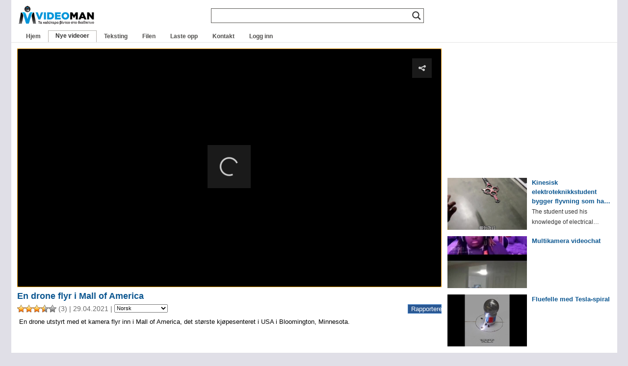

--- FILE ---
content_type: text/html; charset=utf-8
request_url: https://www.google.com/recaptcha/api2/aframe
body_size: 266
content:
<!DOCTYPE HTML><html><head><meta http-equiv="content-type" content="text/html; charset=UTF-8"></head><body><script nonce="yyBgpQEgyn84_KpGsKjaiA">/** Anti-fraud and anti-abuse applications only. See google.com/recaptcha */ try{var clients={'sodar':'https://pagead2.googlesyndication.com/pagead/sodar?'};window.addEventListener("message",function(a){try{if(a.source===window.parent){var b=JSON.parse(a.data);var c=clients[b['id']];if(c){var d=document.createElement('img');d.src=c+b['params']+'&rc='+(localStorage.getItem("rc::a")?sessionStorage.getItem("rc::b"):"");window.document.body.appendChild(d);sessionStorage.setItem("rc::e",parseInt(sessionStorage.getItem("rc::e")||0)+1);localStorage.setItem("rc::h",'1768907046669');}}}catch(b){}});window.parent.postMessage("_grecaptcha_ready", "*");}catch(b){}</script></body></html>

--- FILE ---
content_type: application/javascript
request_url: https://www.videoman.gr/wp-content/cache/autoptimize/js/autoptimize_single_5be2e02fcc0dc05a6767b8dc757fede9.js
body_size: -69
content:
(function(){"use strict";function toggleHidden(el){if(!el)return;if(el.classList){el.classList.toggle("hide");return;}
el.style.display=(el.style.display==="none"||el.style.display==="")?"block":"none";}
document.querySelectorAll(".menu-toggle").forEach(function(btn){btn.addEventListener("click",function(){var scope=btn.closest(".site-header")||document;var nav=scope.querySelector(".primary-navigation")||document.querySelector(".primary-navigation");if(!nav)return;nav.classList.toggle("toggled-on");});});document.querySelectorAll(".search-icon").forEach(function(btn){btn.addEventListener("click",function(){var container=document.querySelector(".search-box-wrapper")||document.getElementById("search-container");if(!container)return;toggleHidden(container);});});})();